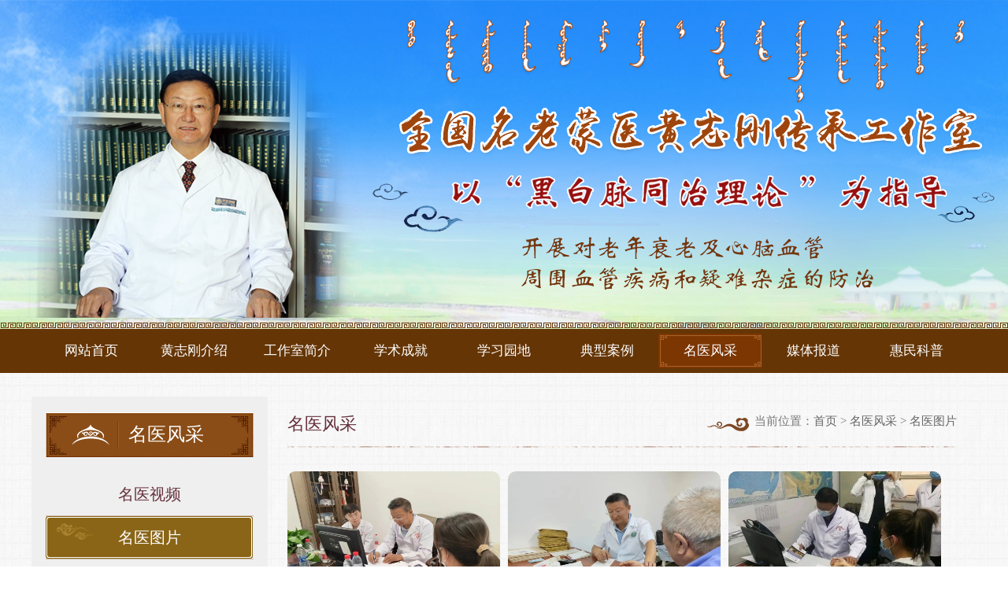

--- FILE ---
content_type: text/html
request_url: http://www.mingmengyi.com/myfc/mytp/index.shtml
body_size: 12273
content:
<!DOCTYPE html PUBLIC "-//W3C//DTD XHTML 1.0 Transitional//EN" "http://www.w3.org/TR/xhtml1/DTD/xhtml1-transitional.dtd">
<html xmlns="http://www.w3.org/1999/xhtml">
<head>
	<meta http-equiv="Content-Type" content="text/html; charset=utf-8" />
	<meta http-equiv="X-UA-Compatible" content="IE=edge,chrome=1" />
	<meta name="renderer" content="webkit" />
	<meta name="viewport" content="width=device-width, user-scalable=yes, initial-scale=0.3, maximum-scale=1.0, minimum-scale=0.3">
	<title>全国名老蒙医_黄志刚_传承工作室_蒙医黄志刚-名医图片</title>
    <meta name="keywords" content="黄志刚,蒙医蒙药,冠心病,偏瘫,传承工作室,胃病,静脉曲张,脉管炎,更年期综合征,蒙医养生"/>
	<meta name="description" content="全国名老蒙医黄志刚传承工作室是国家中医药管理局建设项目之一。黄志刚是内蒙名蒙医，首届全国名老蒙医学术继承人，第三、第六届全国名老蒙医学术继承人指导老师，内蒙古第一届、第三届名老蒙医学术继承人指导老师。擅长治疗冠心病、偏瘫、高血压、脉管炎、静脉炎、静脉曲张、下肢动脉硬化、胃病、妇科病、更年期综合征、糖尿病、甲状腺病、皮肤病、睡眠障碍。
"/>
  	<link rel="stylesheet" type="text/css" href="/css/base.css">
  	<link rel="stylesheet" type="text/css" href="/css/index.css">
  	<link rel="stylesheet" type="text/css" href="/css/style.css">
  	<link rel="stylesheet" type="text/css" href="/css/fyys.css"/>
</head>

<body>
	<!-- header Start -->
	<div class="header" style="min-width:1200px;">
		<div class="logo"></div>
	</div>
	<!-- header End -->
	<!-- navbar Start -->
	<div class="navbar"  style="min-width:1200px;">
		<div class="container">
			<ul>
				<li id="wzsy">
					<a href="/">网站首页</a>
				</li>
				<li id="hzgjs">
					<a href="/hzgjs/">黄志刚介绍</a>
				</li>
				<li id="gzsjj">
					<a href="/gzsjj/">工作室简介</a>
				</li>
				<li id="xscj">
					<a href="/xscj/">学术成就</a>
				</li>
				<li id="xxyd">
					<a href="/xxyd/">学习园地</a>
				</li>
				<li id="dxal">
					<a href="/dxal/">典型案例</a>
				</li>
				<li id="myfc">
					<a href="/myfc/mysp/">名医风采</a>
				</li>
				<li id="mtbd">
					<a href="/mtbd/">媒体报道</a>
				</li >
				<li id="hmkp">
					<a href="/hmkp/">惠民科普</a>
				</li>
			</ul>
		</div>
	</div>
	<!-- navbar End -->


<script type="text/javascript">
	// 头部导航定位
	var sy = document.getElementById("wzsy");
	var hzgjs = document.getElementById("hzgjs");
	var gzsjj = document.getElementById("gzsjj");
	var xscj = document.getElementById("xscj");
	var xxyd = document.getElementById("xxyd");
	var dxal = document.getElementById("dxal");
	var myfc = document.getElementById("myfc");
	var mtbd = document.getElementById("mtbd");
	var hmkp = document.getElementById("hmkp");

	var navUrl = window.location.pathname; 

	if(navUrl == "/") {
		sy.className = "active";
	} else {
		sy.className = "";
	}

	navUrl = navUrl.substring(0,5);
	  
	if(navUrl == "/hzgj") { hzgjs.className = "active"; }
	if(navUrl == "/gzsj") { gzsjj.className = "active"; }
	if(navUrl == "/xscj") { xscj.className = "active"; }
	if(navUrl == "/xxyd") { xxyd.className = "active"; }
	if(navUrl == "/dxal") { dxal.className = "active"; }
	if(navUrl == "/myfc") { myfc.className = "active"; }
	if(navUrl == "/mtbd") { mtbd.className = "active"; }
	if(navUrl == "/hmkp") { hmkp.className = "active"; }
	
</script>
    
    <!-- mian Start -->
    <div class="studio" style="min-width:1200px;">
    	<table width="100%" border="0">
          <tr>
            <td width="300"  valign="top" style="background:#efefef url(/images/icon_mongolia.png) no-repeat center bottom;">
            	<div class="studio-left">
                    <div class="studio-column"><a href="/myfc/mysp/">名医风采</a></div>
                    <div class="famous">
                                <a href="/myfc/mysp/index.shtml">名医视频</a>
                                <a href="/myfc/mytp/index.shtml" class="hover">名医图片</a>
                                <a href="/myfc/mjzl/index.shtml">名家之路</a>
                    </div>
                    
                    <div class="sub-learning">
                    	<!-- 学术成就 Start -->
							<!-- 学术成就 Start -->
<div class="columu-item">
    <div class="columu-item-head">
        <ul>
            <li class="on">
                <a href="/xscj/index.shtml">【学术成就】</a>
            </li>
        </ul>
    </div>
    <div class="columu-item-body">
        <div class="columu-content2">
        </div>
        <ul>
            <li><a href="/doc/2022/11/21/9166.shtml">黄志刚全国名老中医药（蒙医药） 专家传承工作室建设项目验收汇报 建设期2018年12月—2021年8月</a></li>
            <li><a href="/doc/2022/11/16/9158.shtml">道地蒙药：关注蒙药源 提高蒙医临床疗效链</a></li>
            <li><a href="/doc/2022/10/04/9140.shtml">名老蒙医-黄志刚</a></li>
            <li><a href="/doc/2022/10/04/9139.shtml">科学技术成果登记</a></li>
            <li><a href="/doc/2022/10/04/9138.shtml">《我的呼和浩特》— 全国名老蒙医黄志刚</a></li>
        </ul>
    </div>
</div>
<!-- 学术成就 End -->
                        <!-- 学术成就 End -->
                    </div>
                </div>
            </td>
            <td width="25"></td>
            <td valign="top">
            	<div class="studio-right">
                	<div class="studio-name">
                    	<div class="studio-name2">名医风采</div>
                        <div class="studio-position">当前位置：<a href="/" >首页</a> > 
<a href="/myfc/mysp/" class="hui6">名医风采</a> &gt; <a href="/myfc/mytp/index.shtml" class="hui6">名医图片</a>                     	</div>
                    </div>
                    
                    <div class="famous-list"> 
                    	<ul>
                            <li>
                            	<a href="/doc/2023/11/25/9245.shtml">
                                	<img src="/uploadfiles/202311/25/2023112515441373542437-thumbnail.jpg" width="270" height="187" />
                                    <p>2023年9月26日在包头市九原区中蒙医院工作站出诊、带教</p>
                                </a>
                            </li>
                            <li>
                            	<a href="/doc/2023/11/25/9242.shtml">
                                	<img src="/uploadfiles/202311/25/2023112515365459717471-thumbnail.jpg" width="270" height="187" />
                                    <p>2023年9月16日巴彦淖尔市乌拉特前旗出诊、带教</p>
                                </a>
                            </li>
                            <li>
                            	<a href="/doc/2023/11/25/9241.shtml">
                                	<img src="/uploadfiles/202311/25/2023112515343654248812-thumbnail.jpg" width="270" height="187" />
                                    <p>2023年9月14日乌兰察布市集宁区中蒙医院出诊、带教</p>
                                </a>
                            </li>
                            <li>
                            	<a href="/doc/2023/11/25/9240.shtml">
                                	<img src="/uploadfiles/202311/25/2023112515312018255532-thumbnail.jpg" width="270" height="187" />
                                    <p>2023年9月12日赤峰市阿鲁科尔沁旗蒙医医院出诊、带教</p>
                                </a>
                            </li>
                            <li>
                            	<a href="/doc/2023/11/25/9239.shtml">
                                	<img src="/uploadfiles/202311/25/2023112515300449986364-thumbnail.jpg" width="270" height="187" />
                                    <p>2023年9月11日黑龙江省杜尔伯特蒙古族自治县蒙医院出诊、带教</p>
                                </a>
                            </li>
                            <li>
                            	<a href="/doc/2023/11/25/9238.shtml">
                                	<img src="/uploadfiles/202311/25/2023112515283654561834-thumbnail.jpg" width="270" height="187" />
                                    <p>2023年9月9日在呼伦贝尔召开《2023民族医学传承创新学术研讨会》</p>
                                </a>
                            </li>
                            <li>
                            	<a href="/doc/2023/11/25/9237.shtml">
                                	<img src="/uploadfiles/202311/25/2023112515270716071180-thumbnail.jpg" width="270" height="187" />
                                    <p>2023年9月8日呼伦贝尔市蒙医医院出诊、带教</p>
                                </a>
                            </li>
                            <li>
                            	<a href="/doc/2023/11/25/9236.shtml">
                                	<img src="/uploadfiles/202311/25/2023112515261958797742-thumbnail.jpg" width="270" height="187" />
                                    <p>2023年9月7日兴安盟蒙医院出诊、带教</p>
                                </a>
                            </li>
                            <li>
                            	<a href="/doc/2023/11/25/9235.shtml">
                                	<img src="/uploadfiles/202311/25/2023112515244455650230-thumbnail.jpg" width="270" height="187" />
                                    <p>2023年9月6日锡盟西乌旗蒙医医院出诊、带教</p>
                                </a>
                            </li>
                        </ul>
                    </div>
                    <!--分页  right内容 ↓-->
                    <div class="page f-cb">
   <div id="AspNetPager1" class="paginator" style="width:100%;text-align:center;">
         <a disabled="disabled" style="margin-right:5px;">首页</a> 
         <a disabled="disabled" style="margin-right:5px;">上一页</a>

               <a style="margin-right:5px;font-weight:Bold;color:red;">1</a> 
               <a href="/myfc/mytp/index_2.shtml" style="margin-right:5px;">2</a>
               <a href="/myfc/mytp/index_3.shtml" style="margin-right:5px;">3</a>
               <a href="/myfc/mytp/index_4.shtml" style="margin-right:5px;">4</a>

         <a href="/myfc/mytp/index_2.shtml" style="margin-right:5px;">下一页</a> 
         <a href="/myfc/mytp/index_4.shtml" style="margin-right:5px;">尾页</a> 
   </div>
</div>
        			<!--分页  right内容 ↓-->
                </div>
            </td>
          </tr>
        </table>    
    </div>
    <!-- mian End -->
	
    <!-- 友情链接 Start -->
	<div class="friend-links" style="min-width:1200px;">
		<div class="container">
			<ul>
				<li class="active">
					<a href="/">网站首页</a>
				</li>
				<li>
					<a href="/hzgjs/">黄志刚介绍</a>
				</li>
				<li>
					<a href="/gzsjj/">工作室简介</a>
				</li>
				<li>
					<a href="/xscj/">学术成就</a>
				</li>
				<li>
					<a href="/xxyd/">学习园地</a>
				</li>
				<li>
					<a href="/dxal/">典型案例</a>
				</li>
				<li>
					<a href="/myfc/mysp/">名医风采</a>
				</li>
				<li>
					<a href="/mtbd/">媒体报道</a>
				</li>
				<li>
					<a href="/hmkp/">惠民科普</a>
				</li>
			</ul>
		</div>
	</div>
	<!-- 友情链接 End -->
	<!-- footer Start -->
	<div class="footer" style="min-width:1200px;">
		<div class="container">
			<div class="footer-img">
				<img src="/images/index/QR_code.png">
			</div>
			<div class="footer-text">
				<p>版权所有：全国名老蒙医黄志刚传承工作室　<a href="https://beian.miit.gov.cn/">蒙ICP备18005966号-1</a></p>
				<p>固话：0471-5182039　网址：http://www.mingmengyi.com　地址：内蒙古自治区呼和浩特市大学东街83号</p>
			</div>
		</div>
	</div>
	<!-- footer End -->


</body>
</html>



--- FILE ---
content_type: text/css
request_url: http://www.mingmengyi.com/css/base.css
body_size: 1217
content:
* {
	margin: 0;
	padding: 0;
	outline: none;
}
html, body {
	width: 100%;
}
body {
	margin: 0;
	padding: 0;
	font-family:"Microsoft YaHei","SimSun","Arail","Tabhoma",
	line-height: 1;
	background: #fff;
	color: #333;
	text-align: left;
}
input {
	padding-top:0;
	padding-bottom:0;
}
input::-moz-focus-inner {
	border:none;
	padding:0;
}
input,select,textarea {
	outline:0;
}
textarea {
	resize:none;
}
table {
	border-collapse:collapse;
	border-spacing:0;
}
img {
	border:0;
}
ul,ol {
	list-style: none;
}
a {
	color: #333;
	outline-style:none;
	text-decoration: none;
}
a:hover {
	color:#c40001;
	cursor:pointer;
	text-decoration: none;
}
 a:link, a:visited, a:active{
 	text-decoration:none;
 }
.clearfix:before,.clearfix:after {
    content:"";
    display:table;
}
.clearfix:after {
	clear:both;
}
.clearfix {
    *zoom:1;/*IE/7/6*/
}
.pull-left {
	float: left;
}
.pull-right {
	float: right;
}
.show {
	display:block!important;
}
.hide {
	display:none!important;
}
.auto {
	margin-left:auto;
	margin-right:auto;
}
.text-overflow {
	overflow:hidden;
    text-overflow:ellipsis;
    white-space:nowrap
}

.f-cb{
	clear:both;
}

--- FILE ---
content_type: text/css
request_url: http://www.mingmengyi.com/css/index.css
body_size: 13736
content:
body {
	background: url(../images/index/bg.png) repeat top left;
}
/* ==========================================================================
   公共组件
 ============================================================================ */
.container {
	width: 1180px;
	height: auto;
	margin: 0 auto;
}
.public-title {
	height: 35px;
	line-height: 35px;
	margin-bottom: 15px;
	overflow: hidden;
}
.public-title h2 {
	float: left;
	font-size: 24px;
	padding-right: 58px;
	font-weight: normal;
	background: url(../images/index/title_bg.png) no-repeat right center;
	color: #74360f;
}
.public-title .more-btn {
	float: right;
	display: block;
	width: 83px;
	height: 29px;
	line-height: 29px;
	text-align: center;
	font-size: 15px;
	color: #a32824;
	border: solid 1px #d9b4ae; 
}
.m-r-none {
	margin-right: 0 !important;
}
/* header
============================================================================ */
.header {
	
	width: 100%;
	min-width:1180px;
	height: 418px;
	background: url(../images/index/header_bg.jpg) no-repeat top center;
	overflow: hidden;
}
.header .logo {
	width: 100%;
	min-width:1180px;
	height: 382px;
	background: url(../images/index/logo.png) no-repeat top center;
	margin-top: 22px;
}

/* 导航条
============================================================================ */
.navbar {
 	
 	width: 100%;
 	height: 44px;
 	padding: 6px 0;
 	background: #653505;
 	overflow: hidden;
}
.navbar ul {
	margin: 0;
	padding: 0;
	list-style: none;
	overflow: hidden;
}
.navbar ul li {
  	float: left;
}
.navbar ul li a {
	display: block;
	width: 131px;
	height: 44px;
	line-height: 44px;
	font-size: 17px;
	text-align: center;
	color: #fff;
}
.navbar ul li a:hover, .navbar ul li.active a {
	background: url(../images/index/nav_hover_bg.jpg) no-repeat;
}
/* 轮播图
============================================================================ */
.banner {
	width: 100%;
	margin-top: 30px;
	overflow: hidden;
}

/* 焦点图 */
.focusbox { 
	float:left; 
	position: relative;
	width: 590px;
	height: 374px;
	margin-bottom:10px;
	overflow: hidden;
	text-align: left;
	background:#fff;
}
.focusbox .pic img { 
	display: block;
	width: 590px;
	height: 374px;
}
.focusbox .txt-bg { 
	position: absolute;
	bottom: 0;
	z-index: 1;
	height: 62px;
	width:100%;
	background: #895e33;
	filter: alpha(opacity=60);
	opacity: 0.6;
	overflow: hidden;
}
.focusbox .txt {
	position: absolute;
	bottom: 0;
	z-index: 2;
	height: 62px;
	width: 460px;
	overflow: hidden;
}
.focusbox .txt li {
	position: absolute;
	width: 460px;
	bottom: -62px;
	height: 62px;
	line-height: 62px;
}
.focusbox .txt li a {
	display: block;
	color: #fff;
	padding: 0 0 0 15px;
	font-size: 20px;
	font-weight: normal;
	text-decoration: none;
	overflow:hidden;
    text-overflow:ellipsis;
    white-space:nowrap
}
.focusbox .num {
	position: absolute;
	z-index: 3;
	bottom: 19px;
	right: 8px;
}
.focusbox .num li {
	float: left;
	position: relative;
	width: 19px;
	height: 19px;
	line-height: 19px;
	border: solid 1px #a4a196;
	overflow: hidden;
	text-align: center;
	margin-right: 6px;
	cursor: pointer;
}
.focusbox .num li a, .focusbox .num li span {
	display: block;
	position: absolute;
	top: 0;
	left: 0;
	z-index: 2;
	width: 100%;
	height: 100%;
	color: #fff;
	font-size: 12px;
	text-decoration: none;
}
.focusbox .num li span {
	z-index: 1;
	background: #94867a;
	/*filter: alpha(opacity=50);
	opacity: 0.5;*/
}
.focusbox .num li.on a,.focusbox .num a:hover {
	background: #961011;
}

/* 工作室简介
============================================================================ */
.studio-introduction {
	float: right;
	position: relative;
	width: 563px;
	height: 374px;
	background: url(../images/index/introduction_bg.png) no-repeat top left;
}
.studio-introduction .introduction-title {
	width: 170px;
	height: 40px;
	margin-top: 5px;
	margin-left: auto;
	margin-right: auto;
}
.studio-introduction .introduction-title a {
	display: block;
	width: 100%;
	height: 100%;
}
.studio-introduction .introduction-text {
	padding: 10px 15px 0;
}
.studio-introduction .introduction-text p {
	font-size: 16px;
	line-height: 28px;
	color: #444;
}
.studio-introduction .more {
	position: absolute;
	right: 20px;
	bottom: 20px;
	width: 92px;
	height: 27px;
	background: url(../images/index/introduction_more.png) no-repeat;
	cursor: pointer;
	z-index: 2;
}

/* 医生介绍
============================================================================ */
.doctor-introduction {
	width: 100%;
	height: 334px;
	margin-top: 30px;
	background: url(../images/index/doctor_introduction_bg.png) repeat;
	overflow: hidden;
}
.doctor-introduction .doctor-info {
	float: left;
	position: relative;
	width: 786px;
	height: 334px;
	background: url(../images/index/doctor_info_bg.png) no-repeat;
}
.doctor-introduction .doctor-info .doctor-name {
	display: block;
	position: absolute;
	left: 20px;
	top: 20px;
	width: 40px;
	height: 120px;
	overflow: hidden;
	z-index: 2;
}
 .doctor-info .doctor-img {
 	float: left;
 	width: 259px;
 	height: 297px;
 	margin-left: 50px;
 	margin-top: 20px;
 }
.doctor-info .doctor-content {
	float: left;
	width: 460px;
	margin-left: 10px;
}
.doctor-info .doctor-content h3{
	display: block;
	width: 93px;
	height: 27px;
	line-height: 27px;
	text-align: center;
	font-size: 18px;
	font-weight: normal;
	margin-top: 20px;
	margin-bottom: 10px;
	background: url(../images/index/doctor_h3_bg.png) no-repeat;
	color: #74360f;
}
.doctor-info .doctor-content p {
	line-height: 30px;
	font-size: 16px;
	color: #444;
}
.doctor-info .doctor-content p .more {
	font-size: 16px;
	color: #971010;
}
/* 出诊信息
============================================================================ */
.doctor-introduction .visit-information {
	float: right;
	width: 338px;
	height: 300px;
	padding: 0 13px 0 26px;
	margin-top: 20px;
	border-left: solid 1px #d2c8c3; 
}
.visit-information .visit-title {
	width: 200px;
	height: 42px;
	margin: 0 auto;
	text-align: center;
	background: url(../images/index/visit_title_bg.png) no-repeat;
}
.visit-information .visit-title h3 {
	line-height: 42px;
	font-size: 22px;
	font-weight: normal;
	color: #74360f;
}
.visit-information .visit-table {
	width: 100%;
	margin-top: 13px;
}
.visit-table tr {
	height: 36px;
}
.visit-table tbody tr td, .visit-table thead tr th{
	font-size: 16px;
	color: #333;
}
.visit-information .visit-table thead tr th {
	text-align: center;
	color: #75370e;
}

/* 团队信息
============================================================================ */
.team-info {
	position: relative;
	width: 100%;
	margin-top: 30px;
}
.team-info .pic-scroll {
	position: relative;
	width: 1180px;
	height: 313px;
}
.team-info .pic-scroll .scroll-wrap {
	position: relative;
	width: 1180px;
	height: 313px;
	overflow: hidden;
}
.team-info .pic-scroll ul {
	overflow: hidden;
	zoom: 1;
}
.team-info .pic-scroll ul li {
	float: left;
	display: inline;
	width: 196px;
	margin-right: 50px;
	text-align: center;
	overflow: hidden;
}
.team-info .pic-scroll ul li a {
	display: block;
	width: 196px;
}
.team-info .pic-scroll ul li img {
	width: 196px;
	height: 196px;
	border-radius: 5px;
	margin-bottom: 15px;
}
.team-info .doctor-head {
	width: 100%;
	height: 35px;
	overflow: hidden;
	margin-bottom: 10px;
	border-bottom: solid 1px #e2d8ce;
}
.team-info .doctor-head .doctor-name {
	float: left;
	font-size: 20px;
	font-weight: normal;
	line-height: 33px;
	color: #333;
	border-bottom: solid 2px #ae0105;
}
.team-info .doctor-head span {
	float: left;
	display: inline-block;
	line-height: 35px;
	margin-left: 10px;
	font-size: 16px;
	color: #444;
}
.team-info .doctor-profile {
	text-align: left;
}
.team-info .doctor-profile p {
	line-height: 26px;
	font-size: 15px;
}
.team-info .prev,.team-info .next {
	position:absolute;
	top: 77px;
	display:block;
	width:42px;
	height:42px;
	overflow:hidden;
	cursor:pointer;
}
.team-info .prev {
	left: -21px;
	background: url(../images/index/icon_prev.png) no-repeat center;
}
.team-info .next {
	left: auto;
	right: -21px;
	background: url(../images/index/icon_next.png) no-repeat center;
}

/* 栏目
============================================================================ */
.column {
	position: relative;
	width: 100%;
	height: 380px;
	background: #f4f2ee url(../images/index/column_bg.png) no-repeat right bottom;
	border-top: dashed 1px #ded8d2;
	margin-top: 30px;
	overflow: hidden;
}
.column .columu-item {
	float: left;
	width: 373px;
	height: 380px;
	margin-right: 30px;
	overflow: hidden;
}
.columu-item .columu-item-head {
	width: 100%;
	height: 62px;
	background: url(../images/index/title_bg.png) no-repeat 310px 25px;
	overflow: hidden;
}
.columu-item .columu-item-head ul {
	list-style: none;
	padding: 0;
	margin-top: 16px;
	overflow: hidden;
}
.columu-item .columu-item-head ul li {
	float: left;
}
.columu-item .columu-item-head ul li a {
	line-height: 30px;
	font-size: 24px;
	font-weight: normal;
	color: #333;
}
.columu-item .columu-item-head ul li.on a {
	color: #66303d;
}

.columu-item .columu-item-body {
	width: 100%;
	height: 320px;
	overflow: hidden;
	background: url(../images/index/columu_body_bg.png) no-repeat top center;
}
.columu-item .columu-item-body .columu-content {
	width: 100%;
	height: 92px;
	margin-top: 15px;
	margin-bottom: 15px;
	overflow: hidden;
}
.columu-item-body .columu-content img{
	float: left;
	width: 140px;
	height: 92px;
	margin-right: 15px;
}

.columu-item .columu-item-body .columu-content2 {
	width: 100%;
	height: 60px;
	margin-top: 15px;
	margin-bottom: 15px;
	overflow: hidden;
}

.columu-item-body .columu-content2 img{
	float: left;
	width: 90px;
	height: 60px;
	margin-right: 15px;
}

.columu-content .pic-introduction {
	float: left;
	display: block;
	width: 218px;
}
.columu-content .pic-introduction h4 {
	line-height: 35px;
	font-size: 18px;
	font-weight: normal;
	margin-bottom: 5px;
	color: #66303d;
}

.columu-content2 .pic-introduction .stitle{
	line-height: 30px;
	font-size: 16px;
	color: #66303d;
}

.columu-content .pic-introduction p {
	line-height: 25px;
	font-size: 14px;
	color: #555;
}
.columu-item-body ul li {
	padding-left: 15px;
	height: 34px;
	line-height: 34px;
	overflow: hidden;
	background: url(../images/index/columu_body_li_bg.png) no-repeat left center;
}
.columu-item-body ul li a {
	float: left;
	display: inline-block;
	width: 267px;
	font-size: 15px;
	color: #444;
	overflow:hidden;
    text-overflow:ellipsis;
    white-space:nowrap
}
.columu-item-body ul li a:hover {
	color: #66303d;
}
.columu-item-body ul li span {
	float: right;
	display: inline-block;
	font-size: 14px;
	color: #888;
}
/* 团队风采
============================================================================ */
.team-style {
	position: relative;
	width: 100%;
	height: 255px;
	margin-top: 30px;
}
.team-style .pic-scroll {
	position: relative;
	width: 1180px;
	height: 210px;
}
.team-style .pic-scroll .scroll-wrap {
	position: relative;
	width: 1180px;
	height: 210px;
	overflow: hidden;

}
.team-style .picscroll ul {
	overflow: hidden;
	zoom: 1;
}
.team-style .pic-scroll ul li {
	float: left;
	display: inline;
	width: 224px;
	height: 210px;
	margin-right: 15px;
	text-align: center;
	overflow: hidden;
}
.team-style .pic-scroll ul li .picscroll-img {
	display: block;
	width: 225px;
	height: 155px;
	border-radius: 10px;
	margin-bottom: 20px;
	overflow: hidden;
}
.team-style .pic-scroll ul li img {
	width: 225px;
	height: 155px;
}
.team-style .pic-scroll ul li .picscroll-title {
	display: inline-block;
	text-align: center;
	line-height: 30px;
	font-size: 18px;
	color: #444;
}
.team-style .pic-scroll ul li .picscroll-title:hover {
	color: #c40001;
	text-decoration: underline;
}
.team-style .prev,.team-style .next {
	display:block;
	position:absolute;
	top: 56px;
	width:42px;
	height:42px;
	overflow:hidden;
	cursor:pointer;
}
.team-style .prev {
	left: -21px;
	background: url(../images/index/icon_prev.png) no-repeat center;
}
.team-style .next {
	left: auto;
	right: -21px;
	background: url(../images/index/icon_next.png) no-repeat center;
}
.team-style .pic-scroll .prevStop {
	background-position:0 0;
}
.team-style .pic-scroll .nextStop {
	background: url(../images/index/icon_next.png) no-repeat center;
}

/* 友情链接
============================================================================ */
 .friend-links {
 	width: 100%;
 	height: 60px;
 	line-height: 60px;
 	margin-top: 30px;
 	background: #482400;
 }
 .friend-links ul {
	margin: 0;
	padding: 0;
	list-style: none;
	overflow: hidden;
}
.friend-links ul li {
	float: left;
	color: #7f4913;
}
.friend-links ul li a{
	display: inline-block;
	padding: 0 27px;
	color: #fff;
	font-size: 17px;
}

/* 落款
============================================================================ */
.footer {
	width: 100%;
	min-width:1180px;
	padding: 20px 0;
	height: 116px;
}
.footer .footer-img {
	float: left;
	margin-left: 10px;
	width: 113px;
	height: 113px;
}
.footer .footer-text {
	float: left;
	margin-left: 40px;
	padding-top: 10px;
}
.footer .footer-text p {
	margin-top: 20px;
	font-size: 16px;
	color: #444;
}

--- FILE ---
content_type: text/css
request_url: http://www.mingmengyi.com/css/style.css
body_size: 5469
content:
body {
	background: url(../images/index/bg.png) repeat top left; font-family:"微软雅黑";
}
/* 工作室简介 */
.studio{
	width: 1180px;
	min-width:1200px;
	height: auto !important;
	height: 350px;
	min-height: 350px;
	margin: 0 auto 25px;
	padding-top: 30px;
}

.studio-left{
	width: 100%;
	padding: 20px 0;
}

.studio-column{
	width: 264px;
	height: 57px;
	margin: 0 auto 20px;
	background:url(../images/column_bg.jpg) no-repeat;
	line-height: 57px;
	text-indent: 105px;
	
}
.studio-column a{
	font-size: 24px;
	color: #fff;
}
	
.sub-learning{
	width: 264px;
	margin: 0 auto;
}
	
.studio-right{
	width: 850px;
	padding-top: 5px;
}

.studio-name{
	width: 100%;
	height: 60px;
	background: url(../images/icon_column.jpg) no-repeat bottom;
}

.studio-name2{
	width: 200px;
	height: 60px;
	line-height: 60px;
	font-size: 22px;
	color: #66303d;
	float: left;
}

.studio-position{
	height: 60px;
	line-height: 53px;
	float: right;
	background:url(../images/icon_position.png) no-repeat left center;
	padding-left: 60px;
	color: #777;
	font-size: 15px;
}

.studio-position a{
	color: #666;
}

.studio-content{
	width:100%;
	height: auto !important;
	height: 350px;
	min-height: 350px;
	line-height:36px;
	font-size:16px;
	color:#555;
	padding-top:20px;
}


/* /工作室简介 */

/* 黄志刚介绍 */
.introduce1{
	min-height:300px;
	background:url(../images/index/doctor_img.png) no-repeat right top;
	line-height: 36px;
	padding-right: 270px;
	padding-top:30px;
}

.introduce1 h4{
	width:100px;
	height:30px;
	background:url(../images/doctor_h3_bg.png) no-repeat center;
	line-height:30px;
	text-align:center;
	color:#572f2f;
}

.introduce-content{
	padding-top:10px;
	line-height:36px;
}

.introduce2{
	min-height:300px;
	line-height: 36px;
	margin-top:-60px;
}

.introduce2 h4{
	width:100px;
	height:30px;
	background:url(../images/doctor_h3_bg.png) no-repeat center;
	line-height:30px;
	text-align:center;
	color:#572f2f;
}

/* /黄志刚介绍 */

/* 名医风采 */
.famous{
	width:264px;
	margin:0 auto 20px;
}

.famous a{
	display:block;
	width:264px;
	height:54px;
	text-align:center;
	line-height:54px;
	border-bottom:#cebdad 1px solid;
	color:#66303d;
	font-size:20px;
}

.famous a:hover{
	background:url(../images/icon_famous.jpg) no-repeat;
	color:#fff;
}

.famous a.hover{
	background:url(../images/icon_famous.jpg) no-repeat;
	color:#fff;
}

.famous-list{
	width:100%;
	height:auto !important;
	height:350px;
	min-height:350px;
	padding-top:30px;
}

.famous-list li{
	width:270px;
	height:250px;
	margin:0 10px 10px 0px;
	float:left;
}

.famous-list img{
	width:270px;
	height:187px;
    border-radius:10px;
}

.famous-list p{
	width:100%;
	height:50px;
	text-align:center;
	line-height:50px;
	font-size:18px;
	overflow: hidden;
}

/* /名医风采 */

/* 学习园地 */
.learning-list{
	width:100%;
	height:auto !important;
	height:350px;
	min-height:350px;
	padding-top:30px;
}

.learning-list li{
	height:36px;
	line-height:36px;
	background:url(../images/icon_learning.jpg) no-repeat left center;
	padding-left:15px;
	font-size:16px;
}

.learning-list li a{
	width:710px;
	height:36px;
	overflow:hidden;
	float:left;
	color:#444;
}

.learning-list li span{
	width:100px;
	height:36px;
	float:right;
	color:#777;
}

/* /学习园地 */

/* 团队信息 */
.team-list{
	width:100%;
	height:auto !important;
	height:350px;
	min-height:350px;
	padding-top:30px;
}

.team-list li{
	width:195px;
	height:300px;
	float:left;
	margin:0 40px 40px 40px;
}

.team-list li a{
	width:195px;
	display:block;
}

.team-list li a img{
	width: 196px;
	height: 196px;
	border-radius: 5px;
	margin-bottom: 15px;
}

.team-list li a .team-head{
	width: 100%;
	height: 35px;
	overflow: hidden;
	margin-bottom: 10px;
	border-bottom: solid 1px #e2d8ce;
}

.team-list li a .team-head .team-name{
	float: left;
	font-size: 20px;
	font-weight: normal;
	line-height: 33px;
	color: #333;
	border-bottom: solid 2px #ae0105;
}

.team-list li a .team-head span{
	float: left;
	display: inline-block;
	line-height: 35px;
	margin-left: 10px;
	font-size: 16px;
	color: #444;
}

.team-list .team-profile{
	font-size:15px;
	color:#666;
}
/* /团队信息 */

/* 团队信息内容页 */
.team-content{
	width:100%;
	padding-top:30px;
}

.team-content1{
	width:196px;
	height:196px;
	float:left;
	margin-right:30px;
}

.team-content2{
	width:620px;
	float:right;
}

.team-name{
	width:100%;
	height:58px;
	border-bottom:#e2d8cf 1px solid;
	line-height:56px;
}

.team-name div{
	height:56px;
	border-bottom:#ae0105 2px solid;
	float:left;
	font-size:17px;
	
}

.team-name span{
	font-weight:bold;
	
}

.team-name2{
	line-height:36px;
	font-size:16px;
}
.team-name2 span{
	font-weight:bold;
	
}

/* /团队信息内容页 */

.learning-content{
	width:100%;
	padding-top:30px;
}

.learning-c1{
	width:100%;
	line-height:30px;
	padding:15px 0;
	font-size:24px;
	text-align:center;
	color:#ae0105;
}

.learning-c2{
	width:100%;
	height:35px;
	background:#f2eee9;
	text-align:center;
	font-size:15px;
	color:#666;
	line-height:35px;
}

.learning-c3{
	width:100%;
	font-size:16px;
	color:#444;
	padding-top:10px;
	line-height:30px;
}

--- FILE ---
content_type: text/css
request_url: http://www.mingmengyi.com/css/fyys.css
body_size: 1593
content:
@charset "utf-8";
/* CSS Document */
.page{padding:45px;}
.paginator {
    font: 12px Arial,Helvetica,sans-serif;
    margin: 0;
    padding: 10px 0;
}
.paginator a {
    background: none repeat scroll 0 0 #F3F3F3;
    border: 1px solid #DDDDDD;
    color: #000000;
    font-size: 14px;
    margin-right: 2px;
    padding: 10px 15px;
    text-decoration: none;
}
.paginator a:visited {
    background: none repeat scroll 0 0 #F3F3F3;
    border: 1px solid #DDDDDD;
    padding: 10px 15px;
    text-decoration: none;
}
.paginator .cpb {
    border: medium none;
    font-size: 12px;
    font-weight: bold;
    padding: 10px 15px;
}
.paginator a:hover {
    background: none repeat scroll 0 0 #653505;
    border-color: #F3F3F3;
    color: #FFFFFF;
    padding: 10px 15px;
    text-decoration: none;
}
center {
    color: #333333;
    font-size: 12px;
    line-height: 24px;
}
.count {
    color: #333333;
    font: 12px Arial,Helvetica,sans-serif;
    margin: 0;
    padding: 5px;
}
.prev {
    border: 0 none;
    color: #333333;
    font-size: 12px;
    text-decoration: none;
}
/*
.active {
    border: 0 none;
    color: #333333;
    font-size: 12px;
    padding: 1px 2px;
    text-decoration: none;
}
*/
.num {
    border: medium none;
    color: #333333;
    font-size: 12px;
    font-weight: bold;
    padding: 0 6px;
}
.next {
    border: 0 none;
    color: #333333;
    font-size: 12px;
    text-decoration: none;
}
.div2 {
    position: fixed;
    top: 0;
    z-index: 999;
}
.div1 {
    float: left;
}